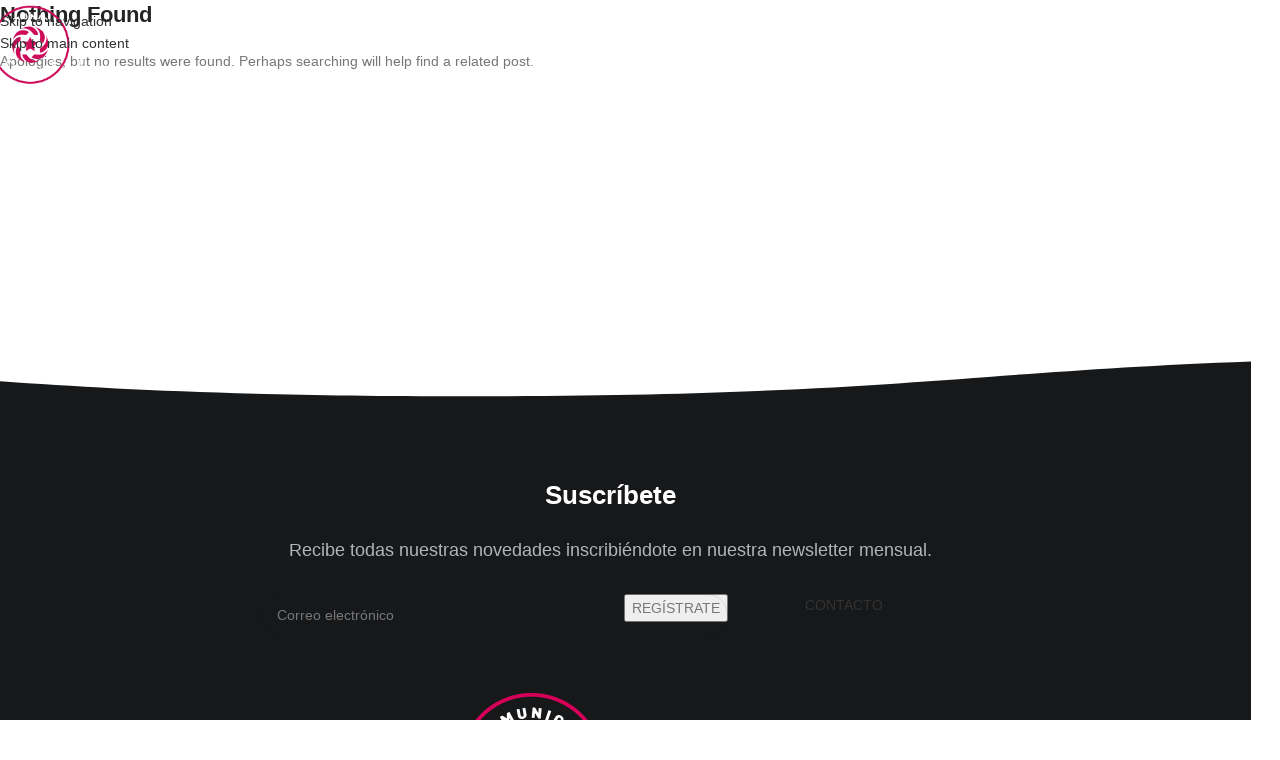

--- FILE ---
content_type: text/html; charset=UTF-8
request_url: https://comunicaresganar.com/woodmart_slider/best-sellers/
body_size: 24126
content:
<!DOCTYPE html><html lang="es"><head><script data-no-optimize="1">var litespeed_docref=sessionStorage.getItem("litespeed_docref");litespeed_docref&&(Object.defineProperty(document,"referrer",{get:function(){return litespeed_docref}}),sessionStorage.removeItem("litespeed_docref"));</script> <meta charset="UTF-8"><link rel="profile" href="https://gmpg.org/xfn/11"><link rel="pingback" href="https://comunicaresganar.com/xmlrpc.php"><meta name='robots' content='index, follow, max-image-preview:large, max-snippet:-1, max-video-preview:-1' /><title>Best sellers archivos - Comunicar es Ganar</title><link rel="canonical" href="https://comunicaresganar.com/woodmart_slider/best-sellers/" /><meta property="og:locale" content="es_ES" /><meta property="og:type" content="article" /><meta property="og:title" content="Best sellers archivos - Comunicar es Ganar" /><meta property="og:url" content="https://comunicaresganar.com/woodmart_slider/best-sellers/" /><meta property="og:site_name" content="Comunicar es Ganar" /><meta property="og:image" content="https://comunicaresganar.com/wp-content/uploads/ceg-cover.png" /><meta property="og:image:width" content="1585" /><meta property="og:image:height" content="765" /><meta property="og:image:type" content="image/png" /><meta name="twitter:card" content="summary_large_image" /><meta name="twitter:site" content="@comunicaygana" /> <script type="application/ld+json" class="yoast-schema-graph">{"@context":"https://schema.org","@graph":[{"@type":"CollectionPage","@id":"https://comunicaresganar.com/woodmart_slider/best-sellers/","url":"https://comunicaresganar.com/woodmart_slider/best-sellers/","name":"Best sellers archivos - Comunicar es Ganar","isPartOf":{"@id":"https://comunicaresganar.com/#website"},"breadcrumb":{"@id":"https://comunicaresganar.com/woodmart_slider/best-sellers/#breadcrumb"},"inLanguage":"es"},{"@type":"BreadcrumbList","@id":"https://comunicaresganar.com/woodmart_slider/best-sellers/#breadcrumb","itemListElement":[{"@type":"ListItem","position":1,"name":"Portada","item":"https://comunicaresganar.com/"},{"@type":"ListItem","position":2,"name":"Best sellers"}]},{"@type":"WebSite","@id":"https://comunicaresganar.com/#website","url":"https://comunicaresganar.com/","name":"Comunicar es Ganar","description":"Asesores de Comunicación para Deportistas de Élite","publisher":{"@id":"https://comunicaresganar.com/#organization"},"potentialAction":[{"@type":"SearchAction","target":{"@type":"EntryPoint","urlTemplate":"https://comunicaresganar.com/?s={search_term_string}"},"query-input":{"@type":"PropertyValueSpecification","valueRequired":true,"valueName":"search_term_string"}}],"inLanguage":"es"},{"@type":"Organization","@id":"https://comunicaresganar.com/#organization","name":"Comunicar es Ganar","url":"https://comunicaresganar.com/","logo":{"@type":"ImageObject","inLanguage":"es","@id":"https://comunicaresganar.com/#/schema/logo/image/","url":"https://comunicaresganar.com/wp-content/uploads/logo-ceg-fondo.png","contentUrl":"https://comunicaresganar.com/wp-content/uploads/logo-ceg-fondo.png","width":221,"height":98,"caption":"Comunicar es Ganar"},"image":{"@id":"https://comunicaresganar.com/#/schema/logo/image/"},"sameAs":["https://www.facebook.com/comunicaresganar/","https://x.com/comunicaygana"]}]}</script> <link rel='dns-prefetch' href='//fonts.googleapis.com' /><link rel="alternate" type="application/rss+xml" title="Comunicar es Ganar &raquo; Feed" href="https://comunicaresganar.com/feed/" /><link rel="alternate" type="application/rss+xml" title="Comunicar es Ganar &raquo; Feed de los comentarios" href="https://comunicaresganar.com/comments/feed/" /><link rel="alternate" type="application/rss+xml" title="Comunicar es Ganar &raquo; Best sellers Slider Feed" href="https://comunicaresganar.com/woodmart_slider/best-sellers/feed/" />
<style id='wp-img-auto-sizes-contain-inline-css' type='text/css'>img:is([sizes=auto i],[sizes^="auto," i]){contain-intrinsic-size:3000px 1500px}
/*# sourceURL=wp-img-auto-sizes-contain-inline-css */</style><link data-optimized="2" rel="stylesheet" href="https://comunicaresganar.com/wp-content/litespeed/css/db506e8bcfdcc299eaf730c0c7947c51.css?ver=29998" /><style id='global-styles-inline-css' type='text/css'>:root{--wp--preset--aspect-ratio--square: 1;--wp--preset--aspect-ratio--4-3: 4/3;--wp--preset--aspect-ratio--3-4: 3/4;--wp--preset--aspect-ratio--3-2: 3/2;--wp--preset--aspect-ratio--2-3: 2/3;--wp--preset--aspect-ratio--16-9: 16/9;--wp--preset--aspect-ratio--9-16: 9/16;--wp--preset--color--black: #000000;--wp--preset--color--cyan-bluish-gray: #abb8c3;--wp--preset--color--white: #ffffff;--wp--preset--color--pale-pink: #f78da7;--wp--preset--color--vivid-red: #cf2e2e;--wp--preset--color--luminous-vivid-orange: #ff6900;--wp--preset--color--luminous-vivid-amber: #fcb900;--wp--preset--color--light-green-cyan: #7bdcb5;--wp--preset--color--vivid-green-cyan: #00d084;--wp--preset--color--pale-cyan-blue: #8ed1fc;--wp--preset--color--vivid-cyan-blue: #0693e3;--wp--preset--color--vivid-purple: #9b51e0;--wp--preset--gradient--vivid-cyan-blue-to-vivid-purple: linear-gradient(135deg,rgb(6,147,227) 0%,rgb(155,81,224) 100%);--wp--preset--gradient--light-green-cyan-to-vivid-green-cyan: linear-gradient(135deg,rgb(122,220,180) 0%,rgb(0,208,130) 100%);--wp--preset--gradient--luminous-vivid-amber-to-luminous-vivid-orange: linear-gradient(135deg,rgb(252,185,0) 0%,rgb(255,105,0) 100%);--wp--preset--gradient--luminous-vivid-orange-to-vivid-red: linear-gradient(135deg,rgb(255,105,0) 0%,rgb(207,46,46) 100%);--wp--preset--gradient--very-light-gray-to-cyan-bluish-gray: linear-gradient(135deg,rgb(238,238,238) 0%,rgb(169,184,195) 100%);--wp--preset--gradient--cool-to-warm-spectrum: linear-gradient(135deg,rgb(74,234,220) 0%,rgb(151,120,209) 20%,rgb(207,42,186) 40%,rgb(238,44,130) 60%,rgb(251,105,98) 80%,rgb(254,248,76) 100%);--wp--preset--gradient--blush-light-purple: linear-gradient(135deg,rgb(255,206,236) 0%,rgb(152,150,240) 100%);--wp--preset--gradient--blush-bordeaux: linear-gradient(135deg,rgb(254,205,165) 0%,rgb(254,45,45) 50%,rgb(107,0,62) 100%);--wp--preset--gradient--luminous-dusk: linear-gradient(135deg,rgb(255,203,112) 0%,rgb(199,81,192) 50%,rgb(65,88,208) 100%);--wp--preset--gradient--pale-ocean: linear-gradient(135deg,rgb(255,245,203) 0%,rgb(182,227,212) 50%,rgb(51,167,181) 100%);--wp--preset--gradient--electric-grass: linear-gradient(135deg,rgb(202,248,128) 0%,rgb(113,206,126) 100%);--wp--preset--gradient--midnight: linear-gradient(135deg,rgb(2,3,129) 0%,rgb(40,116,252) 100%);--wp--preset--font-size--small: 13px;--wp--preset--font-size--medium: 20px;--wp--preset--font-size--large: 36px;--wp--preset--font-size--x-large: 42px;--wp--preset--spacing--20: 0.44rem;--wp--preset--spacing--30: 0.67rem;--wp--preset--spacing--40: 1rem;--wp--preset--spacing--50: 1.5rem;--wp--preset--spacing--60: 2.25rem;--wp--preset--spacing--70: 3.38rem;--wp--preset--spacing--80: 5.06rem;--wp--preset--shadow--natural: 6px 6px 9px rgba(0, 0, 0, 0.2);--wp--preset--shadow--deep: 12px 12px 50px rgba(0, 0, 0, 0.4);--wp--preset--shadow--sharp: 6px 6px 0px rgba(0, 0, 0, 0.2);--wp--preset--shadow--outlined: 6px 6px 0px -3px rgb(255, 255, 255), 6px 6px rgb(0, 0, 0);--wp--preset--shadow--crisp: 6px 6px 0px rgb(0, 0, 0);}:where(body) { margin: 0; }.wp-site-blocks > .alignleft { float: left; margin-right: 2em; }.wp-site-blocks > .alignright { float: right; margin-left: 2em; }.wp-site-blocks > .aligncenter { justify-content: center; margin-left: auto; margin-right: auto; }:where(.is-layout-flex){gap: 0.5em;}:where(.is-layout-grid){gap: 0.5em;}.is-layout-flow > .alignleft{float: left;margin-inline-start: 0;margin-inline-end: 2em;}.is-layout-flow > .alignright{float: right;margin-inline-start: 2em;margin-inline-end: 0;}.is-layout-flow > .aligncenter{margin-left: auto !important;margin-right: auto !important;}.is-layout-constrained > .alignleft{float: left;margin-inline-start: 0;margin-inline-end: 2em;}.is-layout-constrained > .alignright{float: right;margin-inline-start: 2em;margin-inline-end: 0;}.is-layout-constrained > .aligncenter{margin-left: auto !important;margin-right: auto !important;}.is-layout-constrained > :where(:not(.alignleft):not(.alignright):not(.alignfull)){margin-left: auto !important;margin-right: auto !important;}body .is-layout-flex{display: flex;}.is-layout-flex{flex-wrap: wrap;align-items: center;}.is-layout-flex > :is(*, div){margin: 0;}body .is-layout-grid{display: grid;}.is-layout-grid > :is(*, div){margin: 0;}body{padding-top: 0px;padding-right: 0px;padding-bottom: 0px;padding-left: 0px;}a:where(:not(.wp-element-button)){text-decoration: none;}:root :where(.wp-element-button, .wp-block-button__link){background-color: #32373c;border-width: 0;color: #fff;font-family: inherit;font-size: inherit;font-style: inherit;font-weight: inherit;letter-spacing: inherit;line-height: inherit;padding-top: calc(0.667em + 2px);padding-right: calc(1.333em + 2px);padding-bottom: calc(0.667em + 2px);padding-left: calc(1.333em + 2px);text-decoration: none;text-transform: inherit;}.has-black-color{color: var(--wp--preset--color--black) !important;}.has-cyan-bluish-gray-color{color: var(--wp--preset--color--cyan-bluish-gray) !important;}.has-white-color{color: var(--wp--preset--color--white) !important;}.has-pale-pink-color{color: var(--wp--preset--color--pale-pink) !important;}.has-vivid-red-color{color: var(--wp--preset--color--vivid-red) !important;}.has-luminous-vivid-orange-color{color: var(--wp--preset--color--luminous-vivid-orange) !important;}.has-luminous-vivid-amber-color{color: var(--wp--preset--color--luminous-vivid-amber) !important;}.has-light-green-cyan-color{color: var(--wp--preset--color--light-green-cyan) !important;}.has-vivid-green-cyan-color{color: var(--wp--preset--color--vivid-green-cyan) !important;}.has-pale-cyan-blue-color{color: var(--wp--preset--color--pale-cyan-blue) !important;}.has-vivid-cyan-blue-color{color: var(--wp--preset--color--vivid-cyan-blue) !important;}.has-vivid-purple-color{color: var(--wp--preset--color--vivid-purple) !important;}.has-black-background-color{background-color: var(--wp--preset--color--black) !important;}.has-cyan-bluish-gray-background-color{background-color: var(--wp--preset--color--cyan-bluish-gray) !important;}.has-white-background-color{background-color: var(--wp--preset--color--white) !important;}.has-pale-pink-background-color{background-color: var(--wp--preset--color--pale-pink) !important;}.has-vivid-red-background-color{background-color: var(--wp--preset--color--vivid-red) !important;}.has-luminous-vivid-orange-background-color{background-color: var(--wp--preset--color--luminous-vivid-orange) !important;}.has-luminous-vivid-amber-background-color{background-color: var(--wp--preset--color--luminous-vivid-amber) !important;}.has-light-green-cyan-background-color{background-color: var(--wp--preset--color--light-green-cyan) !important;}.has-vivid-green-cyan-background-color{background-color: var(--wp--preset--color--vivid-green-cyan) !important;}.has-pale-cyan-blue-background-color{background-color: var(--wp--preset--color--pale-cyan-blue) !important;}.has-vivid-cyan-blue-background-color{background-color: var(--wp--preset--color--vivid-cyan-blue) !important;}.has-vivid-purple-background-color{background-color: var(--wp--preset--color--vivid-purple) !important;}.has-black-border-color{border-color: var(--wp--preset--color--black) !important;}.has-cyan-bluish-gray-border-color{border-color: var(--wp--preset--color--cyan-bluish-gray) !important;}.has-white-border-color{border-color: var(--wp--preset--color--white) !important;}.has-pale-pink-border-color{border-color: var(--wp--preset--color--pale-pink) !important;}.has-vivid-red-border-color{border-color: var(--wp--preset--color--vivid-red) !important;}.has-luminous-vivid-orange-border-color{border-color: var(--wp--preset--color--luminous-vivid-orange) !important;}.has-luminous-vivid-amber-border-color{border-color: var(--wp--preset--color--luminous-vivid-amber) !important;}.has-light-green-cyan-border-color{border-color: var(--wp--preset--color--light-green-cyan) !important;}.has-vivid-green-cyan-border-color{border-color: var(--wp--preset--color--vivid-green-cyan) !important;}.has-pale-cyan-blue-border-color{border-color: var(--wp--preset--color--pale-cyan-blue) !important;}.has-vivid-cyan-blue-border-color{border-color: var(--wp--preset--color--vivid-cyan-blue) !important;}.has-vivid-purple-border-color{border-color: var(--wp--preset--color--vivid-purple) !important;}.has-vivid-cyan-blue-to-vivid-purple-gradient-background{background: var(--wp--preset--gradient--vivid-cyan-blue-to-vivid-purple) !important;}.has-light-green-cyan-to-vivid-green-cyan-gradient-background{background: var(--wp--preset--gradient--light-green-cyan-to-vivid-green-cyan) !important;}.has-luminous-vivid-amber-to-luminous-vivid-orange-gradient-background{background: var(--wp--preset--gradient--luminous-vivid-amber-to-luminous-vivid-orange) !important;}.has-luminous-vivid-orange-to-vivid-red-gradient-background{background: var(--wp--preset--gradient--luminous-vivid-orange-to-vivid-red) !important;}.has-very-light-gray-to-cyan-bluish-gray-gradient-background{background: var(--wp--preset--gradient--very-light-gray-to-cyan-bluish-gray) !important;}.has-cool-to-warm-spectrum-gradient-background{background: var(--wp--preset--gradient--cool-to-warm-spectrum) !important;}.has-blush-light-purple-gradient-background{background: var(--wp--preset--gradient--blush-light-purple) !important;}.has-blush-bordeaux-gradient-background{background: var(--wp--preset--gradient--blush-bordeaux) !important;}.has-luminous-dusk-gradient-background{background: var(--wp--preset--gradient--luminous-dusk) !important;}.has-pale-ocean-gradient-background{background: var(--wp--preset--gradient--pale-ocean) !important;}.has-electric-grass-gradient-background{background: var(--wp--preset--gradient--electric-grass) !important;}.has-midnight-gradient-background{background: var(--wp--preset--gradient--midnight) !important;}.has-small-font-size{font-size: var(--wp--preset--font-size--small) !important;}.has-medium-font-size{font-size: var(--wp--preset--font-size--medium) !important;}.has-large-font-size{font-size: var(--wp--preset--font-size--large) !important;}.has-x-large-font-size{font-size: var(--wp--preset--font-size--x-large) !important;}
/*# sourceURL=global-styles-inline-css */</style> <script type="litespeed/javascript" data-src="https://comunicaresganar.com/wp-includes/js/jquery/jquery.min.js" id="jquery-core-js"></script> <script id="cookie-law-info-js-extra" type="litespeed/javascript">var Cli_Data={"nn_cookie_ids":[],"cookielist":[],"non_necessary_cookies":[],"ccpaEnabled":"","ccpaRegionBased":"","ccpaBarEnabled":"","strictlyEnabled":["necessary","obligatoire"],"ccpaType":"gdpr","js_blocking":"","custom_integration":"","triggerDomRefresh":"","secure_cookies":""};var cli_cookiebar_settings={"animate_speed_hide":"500","animate_speed_show":"500","background":"#17181a","border":"#b1a6a6c2","border_on":"","button_1_button_colour":"#b31048","button_1_button_hover":"#8f0d3a","button_1_link_colour":"#fff","button_1_as_button":"1","button_1_new_win":"","button_2_button_colour":"#333","button_2_button_hover":"#292929","button_2_link_colour":"#444","button_2_as_button":"","button_2_hidebar":"","button_3_button_colour":"#000","button_3_button_hover":"#000000","button_3_link_colour":"#fff","button_3_as_button":"1","button_3_new_win":"","button_4_button_colour":"#000","button_4_button_hover":"#000000","button_4_link_colour":"#62a329","button_4_as_button":"","button_7_button_colour":"#61a229","button_7_button_hover":"#4e8221","button_7_link_colour":"#fff","button_7_as_button":"1","button_7_new_win":"","font_family":"inherit","header_fix":"","notify_animate_hide":"1","notify_animate_show":"","notify_div_id":"#cookie-law-info-bar","notify_position_horizontal":"right","notify_position_vertical":"bottom","scroll_close":"","scroll_close_reload":"","accept_close_reload":"","reject_close_reload":"","showagain_tab":"","showagain_background":"#fff","showagain_border":"#000","showagain_div_id":"#cookie-law-info-again","showagain_x_position":"100px","text":"#f9f9f9","show_once_yn":"","show_once":"10000","logging_on":"","as_popup":"","popup_overlay":"1","bar_heading_text":"","cookie_bar_as":"banner","popup_showagain_position":"bottom-right","widget_position":"left"};var log_object={"ajax_url":"https://comunicaresganar.com/wp-admin/admin-ajax.php"}</script> <script></script><link rel="https://api.w.org/" href="https://comunicaresganar.com/wp-json/" /><meta name="generator" content="Redux 4.5.10" /><meta name="theme-color" content="#b31048"><meta name="viewport" content="width=device-width, initial-scale=1.0, maximum-scale=1.0, user-scalable=no"><meta name="generator" content="Powered by WPBakery Page Builder - drag and drop page builder for WordPress."/><meta name="generator" content="Powered by Slider Revolution 6.7.40 - responsive, Mobile-Friendly Slider Plugin for WordPress with comfortable drag and drop interface." /><link rel="icon" href="https://comunicaresganar.com/wp-content/uploads/cropped-comunicaresganar-favicon-32x32.png" sizes="32x32" /><link rel="icon" href="https://comunicaresganar.com/wp-content/uploads/cropped-comunicaresganar-favicon-192x192.png" sizes="192x192" /><link rel="apple-touch-icon" href="https://comunicaresganar.com/wp-content/uploads/cropped-comunicaresganar-favicon-180x180.png" /><meta name="msapplication-TileImage" content="https://comunicaresganar.com/wp-content/uploads/cropped-comunicaresganar-favicon-270x270.png" /> <script type="litespeed/javascript">function setREVStartSize(e){window.RSIW=window.RSIW===undefined?window.innerWidth:window.RSIW;window.RSIH=window.RSIH===undefined?window.innerHeight:window.RSIH;try{var pw=document.getElementById(e.c).parentNode.offsetWidth,newh;pw=pw===0||isNaN(pw)||(e.l=="fullwidth"||e.layout=="fullwidth")?window.RSIW:pw;e.tabw=e.tabw===undefined?0:parseInt(e.tabw);e.thumbw=e.thumbw===undefined?0:parseInt(e.thumbw);e.tabh=e.tabh===undefined?0:parseInt(e.tabh);e.thumbh=e.thumbh===undefined?0:parseInt(e.thumbh);e.tabhide=e.tabhide===undefined?0:parseInt(e.tabhide);e.thumbhide=e.thumbhide===undefined?0:parseInt(e.thumbhide);e.mh=e.mh===undefined||e.mh==""||e.mh==="auto"?0:parseInt(e.mh,0);if(e.layout==="fullscreen"||e.l==="fullscreen")
newh=Math.max(e.mh,window.RSIH);else{e.gw=Array.isArray(e.gw)?e.gw:[e.gw];for(var i in e.rl)if(e.gw[i]===undefined||e.gw[i]===0)e.gw[i]=e.gw[i-1];e.gh=e.el===undefined||e.el===""||(Array.isArray(e.el)&&e.el.length==0)?e.gh:e.el;e.gh=Array.isArray(e.gh)?e.gh:[e.gh];for(var i in e.rl)if(e.gh[i]===undefined||e.gh[i]===0)e.gh[i]=e.gh[i-1];var nl=new Array(e.rl.length),ix=0,sl;e.tabw=e.tabhide>=pw?0:e.tabw;e.thumbw=e.thumbhide>=pw?0:e.thumbw;e.tabh=e.tabhide>=pw?0:e.tabh;e.thumbh=e.thumbhide>=pw?0:e.thumbh;for(var i in e.rl)nl[i]=e.rl[i]<window.RSIW?0:e.rl[i];sl=nl[0];for(var i in nl)if(sl>nl[i]&&nl[i]>0){sl=nl[i];ix=i}
var m=pw>(e.gw[ix]+e.tabw+e.thumbw)?1:(pw-(e.tabw+e.thumbw))/(e.gw[ix]);newh=(e.gh[ix]*m)+(e.tabh+e.thumbh)}
var el=document.getElementById(e.c);if(el!==null&&el)el.style.height=newh+"px";el=document.getElementById(e.c+"_wrapper");if(el!==null&&el){el.style.height=newh+"px";el.style.display="block"}}catch(e){console.log("Failure at Presize of Slider:"+e)}}</script> <style type="text/css" id="wp-custom-css">.program-exe {
    margin-bottom: -5% !important;
    z-index: 999 !important;
    background-color: transparent !important;
}
section.vc_section.unai-section {
    padding: 2rem 0 5rem !important;
    margin-bottom: -5% !important;
}
.home-secc-liderazgo.lecturas-impre {
    background-color: transparent !important;
    margin-bottom: -4%;
    z-index: 9 !important;
    min-height: 520px !important;
}
.lecturas-impre .wpb_raw_code {
    text-align: center !important;
}
.home-secc-iv-edicion figure.wpb_wrapper.vc_figure {
    margin-bottom: 0;
}
@media (max-width:1400px){
	.home-secc-liderazgo.lecturas-impre {
    margin-bottom: -5% !important;
	}
}
@media (max-width:1247px){
	.home-secc-unai {
    max-height: inherit !important;
}
	section.vc_section.unai-section {
    margin-bottom: -6% !important;
		min-height: 1120px !important;
}
}
@media (max-width:1100px){
	.program-exe {
    margin-bottom: -7% !important;
	}
	section.vc_section.unai-section {
    margin-bottom: -11% !important;
	}
	.home-secc-liderazgo.lecturas-impre {
    margin-bottom: -5% !important;
	}
}
@media (max-width:767px){
	.curva-unai-abajo{
		display:none;
	}
	.lope-ofi .wpb_single_image {
    margin: 4rem 2rem 2rem !important;
	}
	.lope-ofi .wd-text-block-wrapper {
    margin-bottom: 4rem !important;
    text-align: center;
	}
	.vc_row.wpb_row.vc_row-fluid.lope-ofi {
    padding: 2rem 0 !important;
	}
	.vc_row.wpb_row.vc_row-fluid.poche-proy {
    padding-top: 3rem !important;
}
	.liderazgo-logos .wpb_single_image.wpb_content_element.vc_align_center {
    margin-bottom: 0px !important;
	}
	.vc_row.wpb_row.vc_row-fluid.home-secc-liderazgo.program-exe {
    margin-bottom: 0px !important;
    padding-top: 4rem !important;
    padding-bottom: 1rem !important;
    background-size: cover !important;
    background-position: bottom left !important;
    background-position-y: 31px !important;
}
	.divisor-programa-abajo{
		display:none;
	}
	.home-secc-unai .woodmart-title-container {
    text-align: center !important;
    width: 100%;
    font-size: 27pt !important;
	}
	.home-secc-unai .vc_empty_space {
    display: none;
	}
	.woodmart-row-divider {
    margin: 0 !important;
}
	.program-exe .woodmart-title-container {
    text-align: center !important;
}
	.program-exe .wpb_raw_code.wpb_content_element.wpb_raw_html {
    margin: auto !important;
    text-align: center !important;
}
	.program-exe .vc_empty_space {
    height: 40px !important;
}
	.program-exe {
    padding-bottom: 70px !important;
}
	section.vc_section.unai-section {
    min-height: 1520px !important;
}
	.home-secc-liderazgo.lecturas-impre {
    margin-bottom: -7% !important;
	}
}
@media (max-width:550px){
	.program-exe .vc_empty_space {
    height: 100px !important;
}
	.program-exe {
    padding-bottom: 40px !important;
		    margin-bottom: -11% !important;
}
	.lecturas-impre .vc_empty_space {
    height: 30px !important;
}
	.lecturas-impre {
    padding: 10rem 0 5rem !important;
}
	.woodmart-social-icons.text-left.icons-design-default.icons-size-.color-scheme-light.social-follow.social-form-circle a i {
    font-size: 13pt !important;
    margin-left: 6px !important;
}
	.home-secc-globo .owl-carousel .owl-item img {
    width: 70% !important;
    margin: auto !important;
    display: inherit !important;
}
}
@media (max-width:450px){
	.home-secc-reputation .owl-carousel .owl-stage-outer {
    min-height: 160px !important;
}
	.owl-carousel .owl-dots .owl-dot {
    padding: 4px !important;
}
	.program-exe {
    margin-bottom: -18% !important;
		    padding: 5rem 0 7rem !important;
}
	section.vc_section.unai-section {
    min-height: 1680px !important;
    margin-bottom: -24% !important;
}
	.home-secc-liderazgo.lecturas-impre {
    margin-bottom: -11% !important;
}
	.program-exe .vc_empty_space {
    height: 25px !important;
}
}
@media (max-width:330px){
	section.vc_section.unai-section {
    min-height: 1736px !important;
	}
}
@media (min-width:1400px){
section.vc_section.unai-section {
    padding: 2rem 0 5rem !important;
    margin-bottom: -5% !important;
}
    .program-exe {
    min-height: 570px !important;
}
   .home-secc-liderazgo.lecturas-impre {
    min-height: 520px !important;
		 background-color: transparent !important;
		 margin-bottom: -6% !important;
} 
}
.whb-column.whb-mobile-center.whb-hidden-lg {
    width: 35%;
    position: absolute;
    margin-left: 1.3rem;
}
.whb-mobile-right .woodmart-social-icons .woodmart-social-icon {
    padding: 16px !important;
}
footer i.fa.fa-twitter {
    font-family: woodmart-font !important;
}
.wpb_content_element .wpb_wrapper.vc_figure {
    margin-bottom: 60px;
}
header a.woodmart-nav-link {
    color: white !important;
}
li.menu-item.menu-item-compare.wd-with-icon {
    display: none;
}
form.searchform {
    display: none !important;
}
.wd-prefooter {
    padding-bottom: 0 !important;
}</style><style></style><noscript><style>.wpb_animate_when_almost_visible { opacity: 1; }</style></noscript><style id="wd-style-header_576762-css" data-type="wd-style-header_576762">:root{
	--wd-top-bar-h: .00001px;
	--wd-top-bar-sm-h: .00001px;
	--wd-top-bar-sticky-h: .00001px;
	--wd-top-bar-brd-w: .00001px;

	--wd-header-general-h: 90px;
	--wd-header-general-sm-h: 70px;
	--wd-header-general-sticky-h: 80px;
	--wd-header-general-brd-w: .00001px;

	--wd-header-bottom-h: 52px;
	--wd-header-bottom-sm-h: 52px;
	--wd-header-bottom-sticky-h: .00001px;
	--wd-header-bottom-brd-w: .00001px;

	--wd-header-clone-h: .00001px;

	--wd-header-brd-w: calc(var(--wd-top-bar-brd-w) + var(--wd-header-general-brd-w) + var(--wd-header-bottom-brd-w));
	--wd-header-h: calc(var(--wd-top-bar-h) + var(--wd-header-general-h) + var(--wd-header-bottom-h) + var(--wd-header-brd-w));
	--wd-header-sticky-h: calc(var(--wd-top-bar-sticky-h) + var(--wd-header-general-sticky-h) + var(--wd-header-bottom-sticky-h) + var(--wd-header-clone-h) + var(--wd-header-brd-w));
	--wd-header-sm-h: calc(var(--wd-top-bar-sm-h) + var(--wd-header-general-sm-h) + var(--wd-header-bottom-sm-h) + var(--wd-header-brd-w));
}


.whb-sticked .whb-general-header .wd-dropdown:not(.sub-sub-menu) {
	margin-top: 19px;
}

.whb-sticked .whb-general-header .wd-dropdown:not(.sub-sub-menu):after {
	height: 30px;
}




.whb-header-bottom .wd-dropdown {
	margin-top: 5px;
}

.whb-header-bottom .wd-dropdown:after {
	height: 16px;
}



		
.whb-general-header {
	border-bottom-width: 0px;border-bottom-style: solid;
}

.whb-header-bottom {
	border-bottom-width: 0px;border-bottom-style: solid;
}</style><style id='rs-plugin-settings-inline-css' type='text/css'>#rs-demo-id {}
/*# sourceURL=rs-plugin-settings-inline-css */</style></head><body data-rsssl=1 class="archive tax-woodmart_slider term-best-sellers term-186 wp-theme-woodmart wp-child-theme-woodmart-child wrapper-full-width  categories-accordion-on woodmart-ajax-shop-on notifications-sticky wd-header-overlap wpb-js-composer js-comp-ver-8.7.2 vc_responsive"> <script type="text/javascript" id="wd-flicker-fix">// Flicker fix.</script> <div class="wd-skip-links">
<a href="#menu-main" class="wd-skip-navigation btn">
Skip to navigation					</a>
<a href="#main-content" class="wd-skip-content btn">
Skip to main content			</a></div><div class="wd-page-wrapper website-wrapper"><header class="whb-header whb-header_576762 whb-overcontent whb-sticky-shadow whb-scroll-stick whb-sticky-real"><div class="whb-main-header"><div class="whb-row whb-general-header whb-sticky-row whb-without-bg whb-without-border whb-color-light whb-flex-flex-middle"><div class="container"><div class="whb-flex-row whb-general-header-inner"><div class="whb-column whb-col-left whb-column8 whb-visible-lg"><div class="site-logo whb-gs8bcnxektjsro21n657 wd-switch-logo">
<a href="https://comunicaresganar.com/" class="wd-logo wd-main-logo" rel="home" aria-label="Site logo">
<img data-lazyloaded="1" src="[data-uri]" width="255" height="123" data-src="https://comunicaresganar.com/wp-content/uploads/comunicaresganar-header.png" alt="Comunicar es Ganar" style="max-width: 220px;" loading="lazy" />	</a>
<a href="https://comunicaresganar.com/" class="wd-logo wd-sticky-logo" rel="home">
<img data-lazyloaded="1" src="[data-uri]" width="149" height="149" data-src="https://comunicaresganar.com/wp-content/uploads/comunicaresganar-footer.png" alt="Comunicar es Ganar" style="max-width: 210px;" />		</a></div></div><div class="whb-column whb-col-center whb-column9 whb-visible-lg"><nav class="wd-header-nav wd-header-main-nav text-center wd-design-1 whb-p2ohnqzt7vyqtiguoc50" role="navigation" aria-label="Main navigation"><ul id="menu-main" class="menu wd-nav wd-nav-header wd-nav-main wd-style-default wd-gap-s"><li id="menu-item-4353" class="menu-item menu-item-type-custom menu-item-object-custom menu-item-home menu-item-4353 item-level-0 menu-simple-dropdown wd-event-hover" ><a href="https://comunicaresganar.com/#equipo" class="woodmart-nav-link"><span class="nav-link-text">LA CONSULTORA</span></a></li><li id="menu-item-4354" class="menu-item menu-item-type-custom menu-item-object-custom menu-item-home menu-item-4354 item-level-0 menu-simple-dropdown wd-event-hover" ><a href="https://comunicaresganar.com/#clientes" class="woodmart-nav-link"><span class="nav-link-text">CLIENTES</span></a></li><li id="menu-item-4355" class="menu-item menu-item-type-custom menu-item-object-custom menu-item-home menu-item-4355 item-level-0 menu-simple-dropdown wd-event-hover" ><a href="https://comunicaresganar.com/#el-observatorio" class="woodmart-nav-link"><span class="nav-link-text">EL OBSERVATORIO</span></a></li><li id="menu-item-4356" class="menu-item menu-item-type-custom menu-item-object-custom menu-item-home menu-item-4356 item-level-0 menu-simple-dropdown wd-event-hover" ><a href="https://comunicaresganar.com/#el-bifs" class="woodmart-nav-link"><span class="nav-link-text">BIFS</span></a></li><li id="menu-item-4357" class="menu-item menu-item-type-custom menu-item-object-custom menu-item-home menu-item-4357 item-level-0 menu-simple-dropdown wd-event-hover" ><a href="https://comunicaresganar.com/#la-suscripcion" class="woodmart-nav-link"><span class="nav-link-text">NEWSLETTER</span></a></li><li id="menu-item-4358" class="menu-item menu-item-type-custom menu-item-object-custom menu-item-4358 item-level-0 menu-simple-dropdown wd-event-hover" ><a href="https://comunicaresganar.com/contacto/" class="woodmart-nav-link"><span class="nav-link-text">CONTACTO</span></a></li><li id="menu-item-4359" class="menu-item menu-item-type-custom menu-item-object-custom menu-item-4359 item-level-0 menu-simple-dropdown wd-event-hover" ><a href="https://comunicaresganar.com/?page_id=4831&#038;preview=true" class="woodmart-nav-link"><span class="nav-link-text">FAQ</span></a></li></ul></nav></div><div class="whb-column whb-col-right whb-column10 whb-visible-lg whb-empty-column"></div><div class="whb-column whb-mobile-left whb-column_mobile2 whb-hidden-lg"><div class="wd-tools-element wd-header-mobile-nav wd-style-text wd-design-1 whb-g1k0m1tib7raxrwkm1t3">
<a href="#" rel="nofollow" aria-label="Open mobile menu">
<span class="wd-tools-icon">
</span><span class="wd-tools-text">Menu</span></a></div></div><div class="whb-column whb-mobile-center whb-column_mobile3 whb-hidden-lg"><div class="site-logo whb-lt7vdqgaccmapftzurvt wd-switch-logo">
<a href="https://comunicaresganar.com/" class="wd-logo wd-main-logo" rel="home" aria-label="Site logo">
<img data-lazyloaded="1" src="[data-uri]" width="255" height="123" data-src="https://comunicaresganar.com/wp-content/uploads/comunicaresganar-header.png" alt="Comunicar es Ganar" style="max-width: 138px;" loading="lazy" />	</a>
<a href="https://comunicaresganar.com/" class="wd-logo wd-sticky-logo" rel="home">
<img data-lazyloaded="1" src="[data-uri]" width="149" height="149" data-src="https://comunicaresganar.com/wp-content/uploads/comunicaresganar-footer.png" alt="Comunicar es Ganar" style="max-width: 150px;" />		</a></div></div><div class="whb-column whb-mobile-right whb-column_mobile4 whb-hidden-lg whb-empty-column"></div></div></div></div></div></header><div class="wd-page-content main-page-wrapper"><main id="main-content" class="wd-content-layout content-layout-wrapper container" role="main"><div class="wd-content-area site-content"><article id="post-0" class="post no-results not-found entry-content"><h3 class="title">Nothing Found</h3><p>Apologies, but no results were found. Perhaps searching will help find a related post.</p><div class="wd-search-form "><form role="search" method="get" class="searchform  wd-style-default" action="https://comunicaresganar.com/"  autocomplete="off">
<input type="text" class="s" placeholder="Search for posts" value="" name="s" aria-label="Search" title="Search for posts" required/>
<input type="hidden" name="post_type" value="post"><span tabindex="0" aria-label="Clear search" class="wd-clear-search wd-role-btn wd-hide"></span>
<button type="submit" class="searchsubmit">
<span>
Search		</span>
</button></form></div></article></div></main></div><div class="wd-prefooter"><div class="container wd-entry-content"><style data-type="vc_shortcodes-custom-css">.vc_custom_1568652247041{padding-bottom: 0px !important;background-color: #17181a !important;}.vc_custom_1488538101973{padding-top: 0px !important;padding-bottom: 0px !important;}.vc_custom_1566591067478{margin-bottom: 20px !important;}.vc_custom_1566838559421{padding-right: 6vw !important;padding-left: 6vw !important;}.vc_custom_1567006776996{padding-right: 0px !important;padding-left: 0px !important;}#wd-5d6043fac5560 svg{fill:#17181a;}#wd-6380ecd405162 .woodmart-text-block{font-size:16px;line-height:18px;color:#363739;}</style><div class="wpb-content-wrapper"><div data-vc-full-width="true" data-vc-full-width-temp="true" data-vc-full-width-init="false" data-vc-stretch-content="true" class="vc_row wpb_row vc_row-fluid vc_row-no-padding"><div class="wpb_column vc_column_container vc_col-sm-12"><div class="vc_column-inner"><div class="wpb_wrapper"><div id="wd-5d6043fac5560" class="wd-row-divider wd-5d6043fac5560 dvr-position-bottom dvr-style-curved-line">
<svg xmlns="http://www.w3.org/2000/svg" xmlns:xlink="http://www.w3.org/1999/xlink" x="0px" y="0px"
viewBox="0 0 100 100" width="100%" height="50px" preserveAspectRatio="none">
<path display="none" d="M100,25.8V100H0V52.5c-4.9-6.8-9.5-13.8-15-19.7V101h125V20.9C106.3,22,103,23.7,100,25.8z"/>
<path d="M100,100V0.8C77.8,21.4,71.3,70.5,38.6,70.5c-18.8,0-29.1-16.2-38.6-34V100H100z"/>
</svg></div></div></div></div></div><div class="vc_row-full-width vc_clearfix"></div><div id="la-suscripcion" data-vc-full-width="true" data-vc-full-width-temp="true" data-vc-full-width-init="false" class="vc_row wpb_row vc_row-fluid footer-suscripcion vc_custom_1568652247041 vc_row-has-fill"><div class="wpb_column vc_column_container vc_col-sm-2"><div class="vc_column-inner vc_custom_1488538101973"><div class="wpb_wrapper"></div></div></div><div class="wpb_column vc_column_container vc_col-sm-8"><div class="vc_column-inner"><div class="wpb_wrapper"><div class="vc_empty_space"   style="height: 30px"><span class="vc_empty_space_inner"></span></div><div id="wd-5d604797de54e" class="wd-text-block-wrapper wd-wpb wd-rs-5d604797de54e color-scheme-light text-center vc_custom_1566591067478"><div class="woodmart-title-container woodmart-text-block reset-last-child font-primary wd-font-weight- wd-fontsize-xl"><h2><strong>Suscríbete</strong></h2></div></div><div id="wd-5d7a625b97677" class="wd-text-block-wrapper wd-wpb wd-rs-5d7a625b97677 color-scheme-light text-center "><div class="woodmart-title-container woodmart-text-block reset-last-child font-primary wd-font-weight-100 wd-fontsize-m"><h2 class="sub-title-footer">Recibe todas nuestras novedades inscribiéndote en nuestra newsletter mensual.</h2></div></div><div class="vc_row wpb_row vc_inner vc_row-fluid vc_custom_1566838559421"><div class="wpb_column vc_column_container vc_col-sm-8"><div class="vc_column-inner vc_custom_1567006776996"><div class="wpb_wrapper"><div class="wpb_raw_code wpb_raw_html wpb_content_element" ><div class="wpb_wrapper"> <script type="litespeed/javascript">(function(){window.mc4wp=window.mc4wp||{listeners:[],forms:{on:function(evt,cb){window.mc4wp.listeners.push({event:evt,callback:cb})}}}})()</script><form id="mc4wp-form-1" class="mc4wp-form mc4wp-form-3935" method="post" data-id="3935" data-name="LIBRO BLANCO" ><div class="mc4wp-form-fields"><div class="input-group">
<input class="campo-opc" type="text" name="FNAME" placeholder="nombre">
<input class="campo-opc" type="text" name="LNAME" placeholder="apellido">
<input type="email" name="EMAIL" placeholder="Correo electrónico" required />
<span class="input-group-append">
<button class="btn-mailchimp btn btn-color-alt btn-style-default btn-shape-round btn-size-default" type="submit">REGÍSTRATE</button>
</span><p><div class="mc4wp-response"></div></p></div></div><label style="display: none !important;">Deja vacío este campo si eres humano: <input type="text" name="_mc4wp_honeypot" value="" tabindex="-1" autocomplete="off" /></label><input type="hidden" name="_mc4wp_timestamp" value="1769536069" /><input type="hidden" name="_mc4wp_form_id" value="3935" /><input type="hidden" name="_mc4wp_form_element_id" value="mc4wp-form-1" /></form></div></div></div></div></div><div class="wpb_column vc_column_container vc_col-sm-4"><div class="vc_column-inner"><div class="wpb_wrapper"><div id="wd-5d7fb892939f8" class=" wd-rs-5d7fb892939f8  wd-button-wrapper text-center"><a href="https://comunicaresganar.com/contacto/" title="" class="btn btn-color-primary btn-style-default btn-shape-round btn-size-default btn-contact-footer">CONTACTO</a></div></div></div></div></div><div class="vc_empty_space"   style="height: 20px"><span class="vc_empty_space_inner"></span></div><div  class="wpb_single_image wpb_content_element vc_align_center"><figure class="wpb_wrapper vc_figure"><div class="vc_single_image-wrapper   vc_box_border_grey"><img data-lazyloaded="1" src="[data-uri]" width="306" height="148" data-src="https://comunicaresganar.com/wp-content/uploads/ComunicaresGanar_logofooter.png" class="vc_single_image-img attachment-full" alt="" title="ComunicaresGanar_logofooter" decoding="async" loading="lazy" /></div></figure></div><div id="wd-6380ecd405162" class="wd-text-block-wrapper wd-wpb wd-rs-6380ecd405162 color-scheme-custom text-center "><div class="woodmart-title-container woodmart-text-block reset-last-child font-primary wd-font-weight-700 "><h2 style="font-size: 14px; font-weight: 700 !important; color: #363739;">BILBAO | MADRID | NEW YORK</h2></div></div><div id="wd-5d83e6a0c81f6" class="wd-text-block-wrapper wd-wpb wd-rs-5d83e6a0c81f6 color-scheme-light text-center "><div class="woodmart-title-container woodmart-text-block reset-last-child font-primary wd-font-weight-100 wd-fontsize-m"><h2 class="sub-title-footer">ESP: (+34) 619 560 609 | USA: (+1) 914 374 6498</h2></div></div></div></div></div><div class="wpb_column vc_column_container vc_col-sm-2"><div class="vc_column-inner"><div class="wpb_wrapper"></div></div></div></div><div class="vc_row-full-width vc_clearfix"></div></div></div></div><footer class="wd-footer footer-container color-scheme-light"><div class="container main-footer"><aside class="footer-sidebar widget-area wd-grid-g" style="--wd-col-lg:12;--wd-gap-lg:30px;--wd-gap-sm:20px;"><div class="footer-column footer-column-1 wd-grid-col" style="--wd-col-lg:12;"><div id="text-14" class="wd-widget widget footer-widget  widget_text"><h5 class="widget-title">Useful links</h5><div class="textwidget"><ul class="menu"><li><a href="#">Privacy Policy</a></li><li><a href="#">Returns</a></li><li><a href="#">Terms &amp; Conditions</a></li><li><a href="#">Contact Us</a></li><li><a href="#">Latest News</a></li><li><a href="#">Our Sitemap</a></li></ul></div></div></div></aside></div><div class="wd-copyrights copyrights-wrapper wd-layout-two-columns"><div class="container wd-grid-g"><div class="wd-col-start reset-last-child">
COMUNICAR ES GANAR © 2026 | DESARROLLO WEB  <a href="https://tentulogo.com">TENTULOGO</a></div><div class="wd-col-end reset-last-child">
<a style="color:#b31048;font-weight:bold" href="https://comunicaresganar.com/politica-de-privacidad/">Políticas de privacidad</a></div></div></div></footer></div><div class="wd-close-side wd-fill"></div>
<a href="#" class="scrollToTop" aria-label="Scroll to top button"></a><div class="mobile-nav wd-side-hidden wd-side-hidden-nav wd-left wd-opener-arrow" role="navigation" aria-label="Mobile navigation"><div class="wd-search-form "><form role="search" method="get" class="searchform  wd-style-default woodmart-ajax-search" action="https://comunicaresganar.com/"  data-thumbnail="1" data-price="1" data-post_type="product" data-count="20" data-sku="0" data-symbols_count="3" data-include_cat_search="no" autocomplete="off">
<input type="text" class="s" placeholder="Search for products" value="" name="s" aria-label="Search" title="Search for products" required/>
<input type="hidden" name="post_type" value="product"><span tabindex="0" aria-label="Clear search" class="wd-clear-search wd-role-btn wd-hide"></span>
<button type="submit" class="searchsubmit">
<span>
Search		</span>
</button></form><div class="wd-search-results-wrapper"><div class="wd-search-results wd-dropdown-results wd-dropdown wd-scroll"><div class="wd-scroll-content"></div></div></div></div><ul id="menu-main-1" class="mobile-pages-menu menu wd-nav wd-nav-mobile wd-dis-hover wd-layout-dropdown wd-active"><li class="menu-item menu-item-type-custom menu-item-object-custom menu-item-home menu-item-4353 item-level-0" ><a href="https://comunicaresganar.com/#equipo" class="woodmart-nav-link"><span class="nav-link-text">LA CONSULTORA</span></a></li><li class="menu-item menu-item-type-custom menu-item-object-custom menu-item-home menu-item-4354 item-level-0" ><a href="https://comunicaresganar.com/#clientes" class="woodmart-nav-link"><span class="nav-link-text">CLIENTES</span></a></li><li class="menu-item menu-item-type-custom menu-item-object-custom menu-item-home menu-item-4355 item-level-0" ><a href="https://comunicaresganar.com/#el-observatorio" class="woodmart-nav-link"><span class="nav-link-text">EL OBSERVATORIO</span></a></li><li class="menu-item menu-item-type-custom menu-item-object-custom menu-item-home menu-item-4356 item-level-0" ><a href="https://comunicaresganar.com/#el-bifs" class="woodmart-nav-link"><span class="nav-link-text">BIFS</span></a></li><li class="menu-item menu-item-type-custom menu-item-object-custom menu-item-home menu-item-4357 item-level-0" ><a href="https://comunicaresganar.com/#la-suscripcion" class="woodmart-nav-link"><span class="nav-link-text">NEWSLETTER</span></a></li><li class="menu-item menu-item-type-custom menu-item-object-custom menu-item-4358 item-level-0" ><a href="https://comunicaresganar.com/contacto/" class="woodmart-nav-link"><span class="nav-link-text">CONTACTO</span></a></li><li class="menu-item menu-item-type-custom menu-item-object-custom menu-item-4359 item-level-0" ><a href="https://comunicaresganar.com/?page_id=4831&#038;preview=true" class="woodmart-nav-link"><span class="nav-link-text">FAQ</span></a></li><li class="menu-item menu-item-wishlist wd-with-icon item-level-0"></li><li class="menu-item menu-item-compare wd-with-icon item-level-0"><a href="" class="woodmart-nav-link">Compare</a></li></ul></div> <script type="litespeed/javascript">window.RS_MODULES=window.RS_MODULES||{};window.RS_MODULES.modules=window.RS_MODULES.modules||{};window.RS_MODULES.waiting=window.RS_MODULES.waiting||[];window.RS_MODULES.defered=!1;window.RS_MODULES.moduleWaiting=window.RS_MODULES.moduleWaiting||{};window.RS_MODULES.type='compiled'</script> <script type="speculationrules">{"prefetch":[{"source":"document","where":{"and":[{"href_matches":"/*"},{"not":{"href_matches":["/wp-*.php","/wp-admin/*","/wp-content/uploads/*","/wp-content/*","/wp-content/plugins/*","/wp-content/themes/woodmart-child/*","/wp-content/themes/woodmart/*","/*\\?(.+)"]}},{"not":{"selector_matches":"a[rel~=\"nofollow\"]"}},{"not":{"selector_matches":".no-prefetch, .no-prefetch a"}}]},"eagerness":"conservative"}]}</script> <div id="cookie-law-info-bar" data-nosnippet="true"><span>Este sitio web utiliza cookies para mejorar su experiencia. Asumiremos que está de acuerdo con esto. <a style="color:#b31048;font-weight:bold" href="https://comunicaresganar.com/politica-de-privacidad/">Políticas de privacidad</a> <a role='button' data-cli_action="accept" id="cookie_action_close_header" class="medium cli-plugin-button cli-plugin-main-button cookie_action_close_header cli_action_button wt-cli-accept-btn" style="display:inline-block;margin:5px">ACEPTO</a></span></div><div id="cookie-law-info-again" style="display:none" data-nosnippet="true"><span id="cookie_hdr_showagain">Privacy &amp; Cookies Policy</span></div><div class="cli-modal" data-nosnippet="true" id="cliSettingsPopup" tabindex="-1" role="dialog" aria-labelledby="cliSettingsPopup" aria-hidden="true"><div class="cli-modal-dialog" role="document"><div class="cli-modal-content cli-bar-popup">
<button type="button" class="cli-modal-close" id="cliModalClose">
<svg class="" viewBox="0 0 24 24"><path d="M19 6.41l-1.41-1.41-5.59 5.59-5.59-5.59-1.41 1.41 5.59 5.59-5.59 5.59 1.41 1.41 5.59-5.59 5.59 5.59 1.41-1.41-5.59-5.59z"></path><path d="M0 0h24v24h-24z" fill="none"></path></svg>
<span class="wt-cli-sr-only">Cerrar</span>
</button><div class="cli-modal-body"><div class="cli-container-fluid cli-tab-container"><div class="cli-row"><div class="cli-col-12 cli-align-items-stretch cli-px-0"><div class="cli-privacy-overview"><h4>Privacy Overview</h4><div class="cli-privacy-content"><div class="cli-privacy-content-text">This website uses cookies to improve your experience while you navigate through the website. Out of these cookies, the cookies that are categorized as necessary are stored on your browser as they are essential for the working of basic functionalities of the website. We also use third-party cookies that help us analyze and understand how you use this website. These cookies will be stored in your browser only with your consent. You also have the option to opt-out of these cookies. But opting out of some of these cookies may have an effect on your browsing experience.</div></div>
<a class="cli-privacy-readmore" aria-label="Mostrar más" role="button" data-readmore-text="Mostrar más" data-readless-text="Mostrar menos"></a></div></div><div class="cli-col-12 cli-align-items-stretch cli-px-0 cli-tab-section-container"><div class="cli-tab-section"><div class="cli-tab-header">
<a role="button" tabindex="0" class="cli-nav-link cli-settings-mobile" data-target="necessary" data-toggle="cli-toggle-tab">
Necessary							</a><div class="wt-cli-necessary-checkbox">
<input type="checkbox" class="cli-user-preference-checkbox"  id="wt-cli-checkbox-necessary" data-id="checkbox-necessary" checked="checked"  />
<label class="form-check-label" for="wt-cli-checkbox-necessary">Necessary</label></div>
<span class="cli-necessary-caption">Siempre activado</span></div><div class="cli-tab-content"><div class="cli-tab-pane cli-fade" data-id="necessary"><div class="wt-cli-cookie-description">
Necessary cookies are absolutely essential for the website to function properly. This category only includes cookies that ensures basic functionalities and security features of the website. These cookies do not store any personal information.</div></div></div></div><div class="cli-tab-section"><div class="cli-tab-header">
<a role="button" tabindex="0" class="cli-nav-link cli-settings-mobile" data-target="non-necessary" data-toggle="cli-toggle-tab">
Non-necessary							</a><div class="cli-switch">
<input type="checkbox" id="wt-cli-checkbox-non-necessary" class="cli-user-preference-checkbox"  data-id="checkbox-non-necessary" checked='checked' />
<label for="wt-cli-checkbox-non-necessary" class="cli-slider" data-cli-enable="Activado" data-cli-disable="Desactivado"><span class="wt-cli-sr-only">Non-necessary</span></label></div></div><div class="cli-tab-content"><div class="cli-tab-pane cli-fade" data-id="non-necessary"><div class="wt-cli-cookie-description">
Any cookies that may not be particularly necessary for the website to function and is used specifically to collect user personal data via analytics, ads, other embedded contents are termed as non-necessary cookies. It is mandatory to procure user consent prior to running these cookies on your website.</div></div></div></div></div></div></div></div><div class="cli-modal-footer"><div class="wt-cli-element cli-container-fluid cli-tab-container"><div class="cli-row"><div class="cli-col-12 cli-align-items-stretch cli-px-0"><div class="cli-tab-footer wt-cli-privacy-overview-actions">
<a id="wt-cli-privacy-save-btn" role="button" tabindex="0" data-cli-action="accept" class="wt-cli-privacy-btn cli_setting_save_button wt-cli-privacy-accept-btn cli-btn">GUARDAR Y ACEPTAR</a></div></div></div></div></div></div></div></div><div class="cli-modal-backdrop cli-fade cli-settings-overlay"></div><div class="cli-modal-backdrop cli-fade cli-popupbar-overlay"></div>
<script type="litespeed/javascript">(function(){function maybePrefixUrlField(){const value=this.value.trim()
if(value!==''&&value.indexOf('http')!==0){this.value='http://'+value}}
const urlFields=document.querySelectorAll('.mc4wp-form input[type="url"]')
for(let j=0;j<urlFields.length;j++){urlFields[j].addEventListener('blur',maybePrefixUrlField)}})()</script> <script id="wp-i18n-js-after" type="litespeed/javascript">wp.i18n.setLocaleData({'text direction\u0004ltr':['ltr']})</script> <script id="contact-form-7-js-translations" type="litespeed/javascript">(function(domain,translations){var localeData=translations.locale_data[domain]||translations.locale_data.messages;localeData[""].domain=domain;wp.i18n.setLocaleData(localeData,domain)})("contact-form-7",{"translation-revision-date":"2025-12-01 15:45:40+0000","generator":"GlotPress\/4.0.3","domain":"messages","locale_data":{"messages":{"":{"domain":"messages","plural-forms":"nplurals=2; plural=n != 1;","lang":"es"},"This contact form is placed in the wrong place.":["Este formulario de contacto est\u00e1 situado en el lugar incorrecto."],"Error:":["Error:"]}},"comment":{"reference":"includes\/js\/index.js"}})</script> <script id="contact-form-7-js-before" type="litespeed/javascript">var wpcf7={"api":{"root":"https:\/\/comunicaresganar.com\/wp-json\/","namespace":"contact-form-7\/v1"},"cached":1}</script> <script id="mailchimp-woocommerce-js-extra" type="litespeed/javascript">var mailchimp_public_data={"site_url":"https://comunicaresganar.com","ajax_url":"https://comunicaresganar.com/wp-admin/admin-ajax.php","disable_carts":"","subscribers_only":"","language":"es","allowed_to_set_cookies":"1"}</script> <script type="litespeed/javascript" data-src="https://www.google.com/recaptcha/api.js?render=6LfvfZcUAAAAAKbdg10IEFh99A4_vB8i9zpjQRS7&amp;ver=3.0" id="google-recaptcha-js"></script> <script id="wpcf7-recaptcha-js-before" type="litespeed/javascript">var wpcf7_recaptcha={"sitekey":"6LfvfZcUAAAAAKbdg10IEFh99A4_vB8i9zpjQRS7","actions":{"homepage":"homepage","contactform":"contactform"}}</script> <script id="woodmart-theme-js-extra" type="litespeed/javascript">var woodmart_settings={"menu_storage_key":"woodmart_688a792fed1a43722dec6a7d49e0819c","ajax_dropdowns_save":"1","photoswipe_close_on_scroll":"1","woocommerce_ajax_add_to_cart":"yes","variation_gallery_storage_method":"old","elementor_no_gap":"enabled","adding_to_cart":"Processing","added_to_cart":"Product was successfully added to your cart.","continue_shopping":"Continue shopping","view_cart":"View Cart","go_to_checkout":"Checkout","loading":"Loading...","countdown_days":"days","countdown_hours":"hr","countdown_mins":"min","countdown_sec":"sc","cart_url":"","ajaxurl":"https://comunicaresganar.com/wp-admin/admin-ajax.php","add_to_cart_action":"widget","added_popup":"no","categories_toggle":"yes","product_images_captions":"no","ajax_add_to_cart":"1","all_results":"View all results","zoom_enable":"yes","ajax_scroll":"yes","ajax_scroll_class":".wd-page-content","ajax_scroll_offset":"100","infinit_scroll_offset":"300","product_slider_auto_height":"no","price_filter_action":"click","product_slider_autoplay":"","close":"Close","close_markup":"\u003Cdiv class=\"wd-popup-close wd-action-btn wd-cross-icon wd-style-icon\"\u003E\u003Ca title=\"Close\" href=\"#\" rel=\"nofollow\"\u003E\u003Cspan\u003EClose\u003C/span\u003E\u003C/a\u003E\u003C/div\u003E","share_fb":"Share on Facebook","pin_it":"Pin it","tweet":"Share on X","download_image":"Download image","off_canvas_column_close_btn_text":"Close","cookies_version":"1","header_banner_version":"1","promo_version":"1","header_banner_close_btn":"yes","header_banner_enabled":"no","whb_header_clone":"\n\t\u003Cdiv class=\"whb-sticky-header whb-clone whb-main-header {{wrapperClasses}}\"\u003E\n\t\t\u003Cdiv class=\"{{cloneClass}}\"\u003E\n\t\t\t\u003Cdiv class=\"container\"\u003E\n\t\t\t\t\u003Cdiv class=\"whb-flex-row whb-general-header-inner\"\u003E\n\t\t\t\t\t\u003Cdiv class=\"whb-column whb-col-left whb-visible-lg\"\u003E\n\t\t\t\t\t\t{{.site-logo}}\n\t\t\t\t\t\u003C/div\u003E\n\t\t\t\t\t\u003Cdiv class=\"whb-column whb-col-center whb-visible-lg\"\u003E\n\t\t\t\t\t\t{{.wd-header-main-nav}}\n\t\t\t\t\t\u003C/div\u003E\n\t\t\t\t\t\u003Cdiv class=\"whb-column whb-col-right whb-visible-lg\"\u003E\n\t\t\t\t\t\t{{.wd-header-my-account}}\n\t\t\t\t\t\t{{.wd-header-search:not(.wd-header-search-mobile)}}\n\t\t\t\t\t\t{{.wd-header-wishlist}}\n\t\t\t\t\t\t{{.wd-header-compare}}\n\t\t\t\t\t\t{{.wd-header-cart}}\n\t\t\t\t\t\t{{.wd-header-fs-nav}}\n\t\t\t\t\t\u003C/div\u003E\n\t\t\t\t\t{{.whb-mobile-left}}\n\t\t\t\t\t{{.whb-mobile-center}}\n\t\t\t\t\t{{.whb-mobile-right}}\n\t\t\t\t\u003C/div\u003E\n\t\t\t\u003C/div\u003E\n\t\t\u003C/div\u003E\n\t\u003C/div\u003E\n","pjax_timeout":"5000","split_nav_fix":"","shop_filters_close":"no","woo_installed":"","base_hover_mobile_click":"no","centered_gallery_start":"1","quickview_in_popup_fix":"","one_page_menu_offset":"150","hover_width_small":"1","is_multisite":"","current_blog_id":"1","swatches_scroll_top_desktop":"no","swatches_scroll_top_mobile":"no","lazy_loading_offset":"0","add_to_cart_action_timeout":"no","add_to_cart_action_timeout_number":"3","single_product_variations_price":"no","google_map_style_text":"Custom style","quick_shop":"yes","sticky_product_details_offset":"150","sticky_add_to_cart_offset":"250","sticky_product_details_different":"100","preloader_delay":"300","comment_images_upload_size_text":"Some files are too large. Allowed file size is 1 MB.","comment_images_count_text":"You can upload up to 3 images to your review.","single_product_comment_images_required":"no","comment_required_images_error_text":"Image is required.","comment_images_upload_mimes_text":"You are allowed to upload images only in png, jpeg formats.","comment_images_added_count_text":"Added %s image(s)","comment_images_upload_size":"1048576","comment_images_count":"3","search_input_padding":"no","comment_images_upload_mimes":{"jpg|jpeg|jpe":"image/jpeg","png":"image/png"},"home_url":"https://comunicaresganar.com/","shop_url":"","age_verify":"no","banner_version_cookie_expires":"60","promo_version_cookie_expires":"7","age_verify_expires":"30","countdown_timezone":"GMT","cart_redirect_after_add":"no","swatches_labels_name":"no","product_categories_placeholder":"Select a category","product_categories_no_results":"No matches found","cart_hash_key":"wc_cart_hash_58516b2e3fd671820e6693b77b49144f","fragment_name":"wc_fragments_58516b2e3fd671820e6693b77b49144f","photoswipe_template":"\u003Cdiv class=\"pswp\" aria-hidden=\"true\" role=\"dialog\" tabindex=\"-1\"\u003E\u003Cdiv class=\"pswp__bg\"\u003E\u003C/div\u003E\u003Cdiv class=\"pswp__scroll-wrap\"\u003E\u003Cdiv class=\"pswp__container\"\u003E\u003Cdiv class=\"pswp__item\"\u003E\u003C/div\u003E\u003Cdiv class=\"pswp__item\"\u003E\u003C/div\u003E\u003Cdiv class=\"pswp__item\"\u003E\u003C/div\u003E\u003C/div\u003E\u003Cdiv class=\"pswp__ui pswp__ui--hidden\"\u003E\u003Cdiv class=\"pswp__top-bar\"\u003E\u003Cdiv class=\"pswp__counter\"\u003E\u003C/div\u003E\u003Cbutton class=\"pswp__button pswp__button--close\" title=\"Close (Esc)\"\u003E\u003C/button\u003E \u003Cbutton class=\"pswp__button pswp__button--share\" title=\"Share\"\u003E\u003C/button\u003E \u003Cbutton class=\"pswp__button pswp__button--fs\" title=\"Toggle fullscreen\"\u003E\u003C/button\u003E \u003Cbutton class=\"pswp__button pswp__button--zoom\" title=\"Zoom in/out\"\u003E\u003C/button\u003E\u003Cdiv class=\"pswp__preloader\"\u003E\u003Cdiv class=\"pswp__preloader__icn\"\u003E\u003Cdiv class=\"pswp__preloader__cut\"\u003E\u003Cdiv class=\"pswp__preloader__donut\"\u003E\u003C/div\u003E\u003C/div\u003E\u003C/div\u003E\u003C/div\u003E\u003C/div\u003E\u003Cdiv class=\"pswp__share-modal pswp__share-modal--hidden pswp__single-tap\"\u003E\u003Cdiv class=\"pswp__share-tooltip\"\u003E\u003C/div\u003E\u003C/div\u003E\u003Cbutton class=\"pswp__button pswp__button--arrow--left\" title=\"Previous (arrow left)\"\u003E\u003C/button\u003E \u003Cbutton class=\"pswp__button pswp__button--arrow--right\" title=\"Next (arrow right)\u003E\"\u003E\u003C/button\u003E\u003Cdiv class=\"pswp__caption\"\u003E\u003Cdiv class=\"pswp__caption__center\"\u003E\u003C/div\u003E\u003C/div\u003E\u003C/div\u003E\u003C/div\u003E\u003C/div\u003E","load_more_button_page_url":"yes","load_more_button_page_url_opt":"yes","menu_item_hover_to_click_on_responsive":"no","clear_menu_offsets_on_resize":"yes","three_sixty_framerate":"60","three_sixty_prev_next_frames":"5","ajax_search_delay":"300","animated_counter_speed":"3000","site_width":"1222","cookie_secure_param":"1","cookie_path":"/","theme_dir":"https://comunicaresganar.com/wp-content/themes/woodmart","slider_distortion_effect":"sliderWithNoise","current_page_builder":"wpb","collapse_footer_widgets":"no","carousel_breakpoints":{"1025":"lg","768.98":"md","0":"sm"},"grid_gallery_control":"hover","grid_gallery_enable_arrows":"none","ajax_shop":"1","add_to_cart_text":"Add to cart","mobile_navigation_drilldown_back_to":"Back to %s","mobile_navigation_drilldown_back_to_main_menu":"Back to menu","mobile_navigation_drilldown_back_to_categories":"Back to categories","search_history_title":"Search history","search_history_clear_all":"Clear","search_history_items_limit":"5","swiper_prev_slide_msg":"Previous slide","swiper_next_slide_msg":"Next slide","swiper_first_slide_msg":"This is the first slide","swiper_last_slide_msg":"This is the last slide","swiper_pagination_bullet_msg":"Go to slide {{index}}","swiper_slide_label_msg":"{{index}} / {{slidesLength}}","on_this_page":"On this page:","tooltip_left_selector":".wd-buttons[class*=\"wd-pos-r\"] .wd-action-btn, .wd-portfolio-btns .portfolio-enlarge","tooltip_top_selector":".wd-tooltip, .wd-buttons:not([class*=\"wd-pos-r\"]) \u003E .wd-action-btn, body:not(.catalog-mode-on):not(.login-see-prices) .wd-hover-base .wd-bottom-actions .wd-action-btn.wd-style-icon, .wd-hover-base .wd-compare-btn, body:not(.logged-in) .wd-review-likes a","ajax_links":".wd-nav-product-cat a, .wd-page-wrapper .widget_product_categories a, .widget_layered_nav_filters a, .woocommerce-widget-layered-nav a, .filters-area:not(.custom-content) a, body.post-type-archive-product:not(.woocommerce-account) .woocommerce-pagination a, body.tax-product_cat:not(.woocommerce-account) .woocommerce-pagination a, .wd-shop-tools a:not([rel=\"v:url\"]), .woodmart-woocommerce-layered-nav a, .woodmart-price-filter a, .wd-clear-filters a, .woodmart-woocommerce-sort-by a, .woocommerce-widget-layered-nav-list a, .wd-widget-stock-status a, .widget_nav_mega_menu a, .wd-products-shop-view a, .wd-products-per-page a, .wd-cat a, body[class*=\"tax-pa_\"] .woocommerce-pagination a, .wd-product-category-filter a, .widget_brand_nav a","wishlist_expanded":"no","wishlist_show_popup":"enable","wishlist_page_nonce":"3fe4aa4728","wishlist_fragments_nonce":"9f20b38769","wishlist_remove_notice":"Do you really want to remove these products?","wishlist_hash_name":"woodmart_wishlist_hash_af549358abd95b2e78bcf282475a0ef9","wishlist_fragment_name":"woodmart_wishlist_fragments_af549358abd95b2e78bcf282475a0ef9","wishlist_save_button_state":"no","is_criteria_enabled":"","summary_criteria_ids":"","review_likes_tooltip":"Please log in to rate reviews.","reviews_criteria_rating_required":"no","is_rating_summary_filter_enabled":""};var woodmart_page_css={"wd-style-base-css":"https://comunicaresganar.com/wp-content/themes/woodmart/css/parts/base.min.css","wd-helpers-wpb-elem-css":"https://comunicaresganar.com/wp-content/themes/woodmart/css/parts/helpers-wpb-elem.min.css","wd-revolution-slider-css":"https://comunicaresganar.com/wp-content/themes/woodmart/css/parts/int-rev-slider.min.css","wd-wpbakery-base-css":"https://comunicaresganar.com/wp-content/themes/woodmart/css/parts/int-wpb-base.min.css","wd-wpbakery-base-deprecated-css":"https://comunicaresganar.com/wp-content/themes/woodmart/css/parts/int-wpb-base-deprecated.min.css","wd-int-wordfence-css":"https://comunicaresganar.com/wp-content/themes/woodmart/css/parts/int-wordfence.min.css","wd-notices-fixed-css":"https://comunicaresganar.com/wp-content/themes/woodmart/css/parts/woo-opt-sticky-notices-old.min.css","wd-wp-blocks-css":"https://comunicaresganar.com/wp-content/themes/woodmart/css/parts/wp-blocks.min.css"}</script> <script></script><script data-no-optimize="1">window.lazyLoadOptions=Object.assign({},{threshold:300},window.lazyLoadOptions||{});!function(t,e){"object"==typeof exports&&"undefined"!=typeof module?module.exports=e():"function"==typeof define&&define.amd?define(e):(t="undefined"!=typeof globalThis?globalThis:t||self).LazyLoad=e()}(this,function(){"use strict";function e(){return(e=Object.assign||function(t){for(var e=1;e<arguments.length;e++){var n,a=arguments[e];for(n in a)Object.prototype.hasOwnProperty.call(a,n)&&(t[n]=a[n])}return t}).apply(this,arguments)}function o(t){return e({},at,t)}function l(t,e){return t.getAttribute(gt+e)}function c(t){return l(t,vt)}function s(t,e){return function(t,e,n){e=gt+e;null!==n?t.setAttribute(e,n):t.removeAttribute(e)}(t,vt,e)}function i(t){return s(t,null),0}function r(t){return null===c(t)}function u(t){return c(t)===_t}function d(t,e,n,a){t&&(void 0===a?void 0===n?t(e):t(e,n):t(e,n,a))}function f(t,e){et?t.classList.add(e):t.className+=(t.className?" ":"")+e}function _(t,e){et?t.classList.remove(e):t.className=t.className.replace(new RegExp("(^|\\s+)"+e+"(\\s+|$)")," ").replace(/^\s+/,"").replace(/\s+$/,"")}function g(t){return t.llTempImage}function v(t,e){!e||(e=e._observer)&&e.unobserve(t)}function b(t,e){t&&(t.loadingCount+=e)}function p(t,e){t&&(t.toLoadCount=e)}function n(t){for(var e,n=[],a=0;e=t.children[a];a+=1)"SOURCE"===e.tagName&&n.push(e);return n}function h(t,e){(t=t.parentNode)&&"PICTURE"===t.tagName&&n(t).forEach(e)}function a(t,e){n(t).forEach(e)}function m(t){return!!t[lt]}function E(t){return t[lt]}function I(t){return delete t[lt]}function y(e,t){var n;m(e)||(n={},t.forEach(function(t){n[t]=e.getAttribute(t)}),e[lt]=n)}function L(a,t){var o;m(a)&&(o=E(a),t.forEach(function(t){var e,n;e=a,(t=o[n=t])?e.setAttribute(n,t):e.removeAttribute(n)}))}function k(t,e,n){f(t,e.class_loading),s(t,st),n&&(b(n,1),d(e.callback_loading,t,n))}function A(t,e,n){n&&t.setAttribute(e,n)}function O(t,e){A(t,rt,l(t,e.data_sizes)),A(t,it,l(t,e.data_srcset)),A(t,ot,l(t,e.data_src))}function w(t,e,n){var a=l(t,e.data_bg_multi),o=l(t,e.data_bg_multi_hidpi);(a=nt&&o?o:a)&&(t.style.backgroundImage=a,n=n,f(t=t,(e=e).class_applied),s(t,dt),n&&(e.unobserve_completed&&v(t,e),d(e.callback_applied,t,n)))}function x(t,e){!e||0<e.loadingCount||0<e.toLoadCount||d(t.callback_finish,e)}function M(t,e,n){t.addEventListener(e,n),t.llEvLisnrs[e]=n}function N(t){return!!t.llEvLisnrs}function z(t){if(N(t)){var e,n,a=t.llEvLisnrs;for(e in a){var o=a[e];n=e,o=o,t.removeEventListener(n,o)}delete t.llEvLisnrs}}function C(t,e,n){var a;delete t.llTempImage,b(n,-1),(a=n)&&--a.toLoadCount,_(t,e.class_loading),e.unobserve_completed&&v(t,n)}function R(i,r,c){var l=g(i)||i;N(l)||function(t,e,n){N(t)||(t.llEvLisnrs={});var a="VIDEO"===t.tagName?"loadeddata":"load";M(t,a,e),M(t,"error",n)}(l,function(t){var e,n,a,o;n=r,a=c,o=u(e=i),C(e,n,a),f(e,n.class_loaded),s(e,ut),d(n.callback_loaded,e,a),o||x(n,a),z(l)},function(t){var e,n,a,o;n=r,a=c,o=u(e=i),C(e,n,a),f(e,n.class_error),s(e,ft),d(n.callback_error,e,a),o||x(n,a),z(l)})}function T(t,e,n){var a,o,i,r,c;t.llTempImage=document.createElement("IMG"),R(t,e,n),m(c=t)||(c[lt]={backgroundImage:c.style.backgroundImage}),i=n,r=l(a=t,(o=e).data_bg),c=l(a,o.data_bg_hidpi),(r=nt&&c?c:r)&&(a.style.backgroundImage='url("'.concat(r,'")'),g(a).setAttribute(ot,r),k(a,o,i)),w(t,e,n)}function G(t,e,n){var a;R(t,e,n),a=e,e=n,(t=Et[(n=t).tagName])&&(t(n,a),k(n,a,e))}function D(t,e,n){var a;a=t,(-1<It.indexOf(a.tagName)?G:T)(t,e,n)}function S(t,e,n){var a;t.setAttribute("loading","lazy"),R(t,e,n),a=e,(e=Et[(n=t).tagName])&&e(n,a),s(t,_t)}function V(t){t.removeAttribute(ot),t.removeAttribute(it),t.removeAttribute(rt)}function j(t){h(t,function(t){L(t,mt)}),L(t,mt)}function F(t){var e;(e=yt[t.tagName])?e(t):m(e=t)&&(t=E(e),e.style.backgroundImage=t.backgroundImage)}function P(t,e){var n;F(t),n=e,r(e=t)||u(e)||(_(e,n.class_entered),_(e,n.class_exited),_(e,n.class_applied),_(e,n.class_loading),_(e,n.class_loaded),_(e,n.class_error)),i(t),I(t)}function U(t,e,n,a){var o;n.cancel_on_exit&&(c(t)!==st||"IMG"===t.tagName&&(z(t),h(o=t,function(t){V(t)}),V(o),j(t),_(t,n.class_loading),b(a,-1),i(t),d(n.callback_cancel,t,e,a)))}function $(t,e,n,a){var o,i,r=(i=t,0<=bt.indexOf(c(i)));s(t,"entered"),f(t,n.class_entered),_(t,n.class_exited),o=t,i=a,n.unobserve_entered&&v(o,i),d(n.callback_enter,t,e,a),r||D(t,n,a)}function q(t){return t.use_native&&"loading"in HTMLImageElement.prototype}function H(t,o,i){t.forEach(function(t){return(a=t).isIntersecting||0<a.intersectionRatio?$(t.target,t,o,i):(e=t.target,n=t,a=o,t=i,void(r(e)||(f(e,a.class_exited),U(e,n,a,t),d(a.callback_exit,e,n,t))));var e,n,a})}function B(e,n){var t;tt&&!q(e)&&(n._observer=new IntersectionObserver(function(t){H(t,e,n)},{root:(t=e).container===document?null:t.container,rootMargin:t.thresholds||t.threshold+"px"}))}function J(t){return Array.prototype.slice.call(t)}function K(t){return t.container.querySelectorAll(t.elements_selector)}function Q(t){return c(t)===ft}function W(t,e){return e=t||K(e),J(e).filter(r)}function X(e,t){var n;(n=K(e),J(n).filter(Q)).forEach(function(t){_(t,e.class_error),i(t)}),t.update()}function t(t,e){var n,a,t=o(t);this._settings=t,this.loadingCount=0,B(t,this),n=t,a=this,Y&&window.addEventListener("online",function(){X(n,a)}),this.update(e)}var Y="undefined"!=typeof window,Z=Y&&!("onscroll"in window)||"undefined"!=typeof navigator&&/(gle|ing|ro)bot|crawl|spider/i.test(navigator.userAgent),tt=Y&&"IntersectionObserver"in window,et=Y&&"classList"in document.createElement("p"),nt=Y&&1<window.devicePixelRatio,at={elements_selector:".lazy",container:Z||Y?document:null,threshold:300,thresholds:null,data_src:"src",data_srcset:"srcset",data_sizes:"sizes",data_bg:"bg",data_bg_hidpi:"bg-hidpi",data_bg_multi:"bg-multi",data_bg_multi_hidpi:"bg-multi-hidpi",data_poster:"poster",class_applied:"applied",class_loading:"litespeed-loading",class_loaded:"litespeed-loaded",class_error:"error",class_entered:"entered",class_exited:"exited",unobserve_completed:!0,unobserve_entered:!1,cancel_on_exit:!0,callback_enter:null,callback_exit:null,callback_applied:null,callback_loading:null,callback_loaded:null,callback_error:null,callback_finish:null,callback_cancel:null,use_native:!1},ot="src",it="srcset",rt="sizes",ct="poster",lt="llOriginalAttrs",st="loading",ut="loaded",dt="applied",ft="error",_t="native",gt="data-",vt="ll-status",bt=[st,ut,dt,ft],pt=[ot],ht=[ot,ct],mt=[ot,it,rt],Et={IMG:function(t,e){h(t,function(t){y(t,mt),O(t,e)}),y(t,mt),O(t,e)},IFRAME:function(t,e){y(t,pt),A(t,ot,l(t,e.data_src))},VIDEO:function(t,e){a(t,function(t){y(t,pt),A(t,ot,l(t,e.data_src))}),y(t,ht),A(t,ct,l(t,e.data_poster)),A(t,ot,l(t,e.data_src)),t.load()}},It=["IMG","IFRAME","VIDEO"],yt={IMG:j,IFRAME:function(t){L(t,pt)},VIDEO:function(t){a(t,function(t){L(t,pt)}),L(t,ht),t.load()}},Lt=["IMG","IFRAME","VIDEO"];return t.prototype={update:function(t){var e,n,a,o=this._settings,i=W(t,o);{if(p(this,i.length),!Z&&tt)return q(o)?(e=o,n=this,i.forEach(function(t){-1!==Lt.indexOf(t.tagName)&&S(t,e,n)}),void p(n,0)):(t=this._observer,o=i,t.disconnect(),a=t,void o.forEach(function(t){a.observe(t)}));this.loadAll(i)}},destroy:function(){this._observer&&this._observer.disconnect(),K(this._settings).forEach(function(t){I(t)}),delete this._observer,delete this._settings,delete this.loadingCount,delete this.toLoadCount},loadAll:function(t){var e=this,n=this._settings;W(t,n).forEach(function(t){v(t,e),D(t,n,e)})},restoreAll:function(){var e=this._settings;K(e).forEach(function(t){P(t,e)})}},t.load=function(t,e){e=o(e);D(t,e)},t.resetStatus=function(t){i(t)},t}),function(t,e){"use strict";function n(){e.body.classList.add("litespeed_lazyloaded")}function a(){console.log("[LiteSpeed] Start Lazy Load"),o=new LazyLoad(Object.assign({},t.lazyLoadOptions||{},{elements_selector:"[data-lazyloaded]",callback_finish:n})),i=function(){o.update()},t.MutationObserver&&new MutationObserver(i).observe(e.documentElement,{childList:!0,subtree:!0,attributes:!0})}var o,i;t.addEventListener?t.addEventListener("load",a,!1):t.attachEvent("onload",a)}(window,document);</script><script data-no-optimize="1">window.litespeed_ui_events=window.litespeed_ui_events||["mouseover","click","keydown","wheel","touchmove","touchstart"];var urlCreator=window.URL||window.webkitURL;function litespeed_load_delayed_js_force(){console.log("[LiteSpeed] Start Load JS Delayed"),litespeed_ui_events.forEach(e=>{window.removeEventListener(e,litespeed_load_delayed_js_force,{passive:!0})}),document.querySelectorAll("iframe[data-litespeed-src]").forEach(e=>{e.setAttribute("src",e.getAttribute("data-litespeed-src"))}),"loading"==document.readyState?window.addEventListener("DOMContentLoaded",litespeed_load_delayed_js):litespeed_load_delayed_js()}litespeed_ui_events.forEach(e=>{window.addEventListener(e,litespeed_load_delayed_js_force,{passive:!0})});async function litespeed_load_delayed_js(){let t=[];for(var d in document.querySelectorAll('script[type="litespeed/javascript"]').forEach(e=>{t.push(e)}),t)await new Promise(e=>litespeed_load_one(t[d],e));document.dispatchEvent(new Event("DOMContentLiteSpeedLoaded")),window.dispatchEvent(new Event("DOMContentLiteSpeedLoaded"))}function litespeed_load_one(t,e){console.log("[LiteSpeed] Load ",t);var d=document.createElement("script");d.addEventListener("load",e),d.addEventListener("error",e),t.getAttributeNames().forEach(e=>{"type"!=e&&d.setAttribute("data-src"==e?"src":e,t.getAttribute(e))});let a=!(d.type="text/javascript");!d.src&&t.textContent&&(d.src=litespeed_inline2src(t.textContent),a=!0),t.after(d),t.remove(),a&&e()}function litespeed_inline2src(t){try{var d=urlCreator.createObjectURL(new Blob([t.replace(/^(?:<!--)?(.*?)(?:-->)?$/gm,"$1")],{type:"text/javascript"}))}catch(e){d="data:text/javascript;base64,"+btoa(t.replace(/^(?:<!--)?(.*?)(?:-->)?$/gm,"$1"))}return d}</script><script data-no-optimize="1">var litespeed_vary=document.cookie.replace(/(?:(?:^|.*;\s*)_lscache_vary\s*\=\s*([^;]*).*$)|^.*$/,"");litespeed_vary||fetch("/wp-content/plugins/litespeed-cache/guest.vary.php",{method:"POST",cache:"no-cache",redirect:"follow"}).then(e=>e.json()).then(e=>{console.log(e),e.hasOwnProperty("reload")&&"yes"==e.reload&&(sessionStorage.setItem("litespeed_docref",document.referrer),window.location.reload(!0))});</script><script data-optimized="1" type="litespeed/javascript" data-src="https://comunicaresganar.com/wp-content/litespeed/js/c29a8e151e57e2ba9aa50a4045265d17.js?ver=29998"></script></body></html>
<!-- Page optimized by LiteSpeed Cache @2026-01-27 17:47:49 -->

<!-- Page cached by LiteSpeed Cache 7.7 on 2026-01-27 17:47:49 -->
<!-- Guest Mode -->
<!-- QUIC.cloud UCSS in queue -->